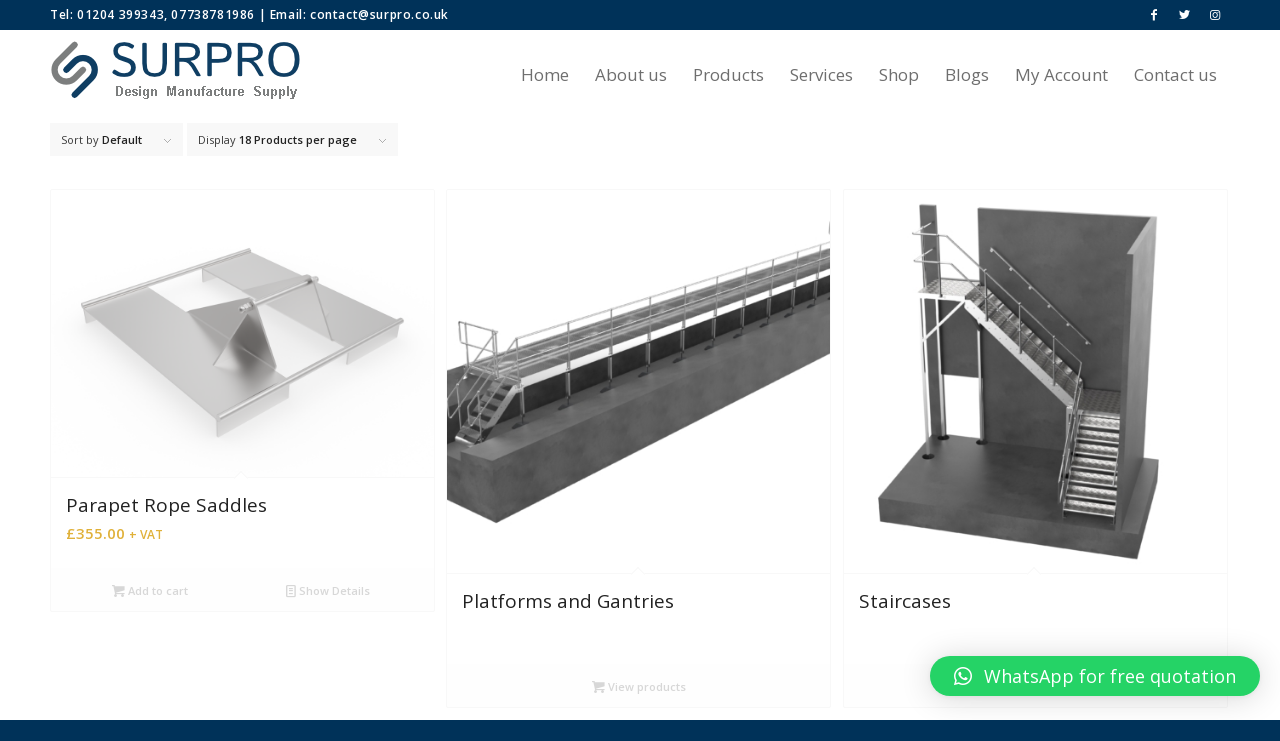

--- FILE ---
content_type: text/javascript
request_url: https://surpro.co.uk/wp-content/plugins/woothumbs-premium/assets/frontend/js/main.min.js?ver=1740480424
body_size: 12376
content:
!function(h,t){window.iconic_woothumbs_plyr={gallery:[],fullscreen:[]},window.iconic_woothumbs_photoswipe=!1;var u={cache(){u.cache_run||(u.els={},u.vars={},u.tpl={},u.products={},u.wishlist_adding=[],u.vars.d=new Date,u.els.all_images_wrap=h(".iconic-woothumbs-all-images-wrap"),u.els.images_wrap=h(".iconic-woothumbs-images-wrap"),u.els.video_template=h("#iconic-woothumbs-video-template"),u.vars.zoom_setup=!1,u.vars.media_touch_timer=!1,u.vars.window_resize_timeout=!1,u.vars.is_dragging_image_slide=!1,u.vars.is_slider_layout="slider"===iconic_woothumbs_vars.settings.display_general_layout,u.vars.is_stacked_layout="stacked"===iconic_woothumbs_vars.settings.display_general_layout,u.vars.is_rtl=u.is_true(iconic_woothumbs_vars.is_rtl),u.vars.dedupe_images=u.is_true(iconic_woothumbs_vars.dedupe_images),u.vars.images_are_vertical="vertical"===iconic_woothumbs_vars.settings.carousel_general_mode,u.vars.thumbnails_are_vertical="left"===iconic_woothumbs_vars.settings.navigation_thumbnails_position||"right"===iconic_woothumbs_vars.settings.navigation_thumbnails_position,u.vars.slide_class="iconic-woothumbs-images__slide",u.vars.loading_class="iconic-woothumbs-loading",u.vars.fullscreen_loading_class="iconic-woothumbs-fullscreen-loading",u.vars.media_playing_class="iconic-woothumbs-images-wrap--media-playing",u.vars.reset_class="iconic-woothumbs-reset",u.vars.thumbnails_active_class="iconic-woothumbs-thumbnails__slide--active",u.vars.wishlist_adding_class="iconic-woothumbs-wishlist-buttons--adding",u.vars.wishlist_added_class="iconic-woothumbs-wishlist-buttons--added",u.vars.is_zoom_enabled=u.is_true(iconic_woothumbs_vars.settings.zoom_general_enable),u.vars.is_fullscreen_enabled=u.is_true(iconic_woothumbs_vars.settings.fullscreen_general_enable),u.vars.change_on_thumb_hover=u.is_true(iconic_woothumbs_vars.settings.navigation_thumbnails_change_on_thumb_hover),u.vars.thumbnail_hover_timer=!1,u.vars.show_variation_trigger="iconic_woothumbs_show_variation",u.vars.loading_variation_trigger="iconic_woothumbs_loading_variation",u.vars.show_attribute_trigger="iconic_woothumbs_show_attribute",u.vars.loading_attribute_trigger="iconic_woothumbs_loading_attribute",u.vars.fullscreen_trigger=u.is_true(iconic_woothumbs_vars.settings.fullscreen_general_click_anywhere)?".iconic-woothumbs-fullscreen, img":".iconic-woothumbs-fullscreen",u.vars.photoswipe_container_class=".iconic-woothumbs-pswp",u.vars.play_trigger=".iconic-woothumbs-play",u.vars.window_size={height:h(window).height(),width:h(window).width()},u.vars.placeholder_img="[data-uri]",u.vars.plyr_gallery_type="gallery",u.vars.plyr_fullscreen_type="fullscreen",u.vars.plyr_video_selector=".iconic-woothumbs-plyr:not(.plyr)",u.vars.plyr_poster=u.is_true(iconic_woothumbs_vars.settings.media_general_poster),u.vars.plyr_loop=u.is_true(iconic_woothumbs_vars.settings.media_general_loop),u.vars.plyr_autoplay=u.is_true(iconic_woothumbs_vars.settings.media_general_autoplay),u.vars.plyr_controls=u.is_true(iconic_woothumbs_vars.settings.media_general_controls),u.vars.plyr_controls_list=iconic_woothumbs_vars.settings.media_general_controls_list,u.vars.plyr_tooltips=u.is_true(iconic_woothumbs_vars.settings.display_general_icons_tooltips),u.vars.icon_loading=JSON.parse(iconic_woothumbs_vars.icon_loading),u.vars.icon_video=JSON.parse(iconic_woothumbs_vars.icon_video),u.vars.icon_fullscreen=JSON.parse(iconic_woothumbs_vars.icon_fullscreen),u.vars.icon_arrow_left=JSON.parse(iconic_woothumbs_vars.icon_arrow_left),u.vars.icon_arrow_right=JSON.parse(iconic_woothumbs_vars.icon_arrow_right),u.vars.icon_arrow_up=JSON.parse(iconic_woothumbs_vars.icon_arrow_up),u.vars.icon_arrow_down=JSON.parse(iconic_woothumbs_vars.icon_arrow_down),u.vars.icon_zoom=JSON.parse(iconic_woothumbs_vars.icon_zoom),u.vars.icon_close=JSON.parse(iconic_woothumbs_vars.icon_close),u.vars.icon_pswp_arrow_left=JSON.parse(iconic_woothumbs_vars.icon_pswp_arrow_left),u.vars.icon_pswp_arrow_right=JSON.parse(iconic_woothumbs_vars.icon_pswp_arrow_right),u.vars.icon_pswp_zoom=JSON.parse(iconic_woothumbs_vars.icon_pswp_zoom),u.vars.icon_pswp_close=JSON.parse(iconic_woothumbs_vars.icon_pswp_close),u.tpl.prev_arrow=`<a href="javascript: void(0);" class="iconic-woothumbs-images__arrow iconic-woothumbs-images__arrow--prev">${u.vars.icon_arrow_left}</a>`,u.tpl.next_arrow=`<a href="javascript: void(0);" class="iconic-woothumbs-images__arrow iconic-woothumbs-images__arrow--next">${u.vars.icon_arrow_right}</a>`,u.tpl.prev_arrow_rtl=u.tpl.next_arrow,u.tpl.next_arrow_rtl=u.tpl.prev_arrow,u.tpl.fullscreen_button=`<a href="javascript: void(0);" class="iconic-woothumbs-fullscreen" data-iconic-woothumbs-tooltip="${iconic_woothumbs_vars.text.fullscreen}">${u.vars.icon_fullscreen}</a>`,u.tpl.play_button=`<a href="javascript: void(0);" class="iconic-woothumbs-play" data-iconic-woothumbs-tooltip="${iconic_woothumbs_vars.text.video}">${u.vars.icon_video}</a>`,u.tpl.stacked_image_slide=`<div class="${u.vars.slide_class} {{slide_index_class}}" data-index="{{index}}"><img style="{{slide_aspect}}" class="iconic-woothumbs-images__image" src="{{image_lazy}}" srcset="{{image_srcset}}" sizes="{{image_sizes}}" data-caption="{{image_caption}}" data-large_image="{{large_image_src}}" data-large_image_width="{{large_image_width}}" data-large_image_height="{{large_image_height}}" width="{{image_width}}" height="{{image_height}}" title="{{title}}" alt="{{alt}}" loading="lazy"></div>`,u.tpl.gallery_image_slide=`<div class="${u.vars.slide_class} {{slide_index_class}}" data-index="{{index}}"><img style="{{slide_aspect}}" class="iconic-woothumbs-images__image no-lazyload skip-lazy" src="${u.vars.placeholder_img}" data-lazy="{{image_lazy}}" data-srcset="{{image_srcset}}" data-sizes="{{image_sizes}}" data-caption="{{image_caption}}" data-large_image="{{large_image_src}}" data-large_image_width="{{large_image_width}}" data-large_image_height="{{large_image_height}}" width="{{image_width}}" height="{{image_height}}" title="{{title}}" alt="{{alt}}"></div>`,u.tpl.media_slide=`<div class="${u.vars.slide_class} {{slide_index_class}}" style="{{slide_aspect}}" data-index="{{index}}">{{media_embed}}</div>`,u.tpl.thumbnail_slide='<div class="iconic-woothumbs-thumbnails__slide {{slide_class}}"  data-index="{{index}}"><div class="iconic-woothumbs-thumbnails__image-wrapper">{{play_icon}}<img style="{{slide_aspect}}" class="iconic-woothumbs-thumbnails__image {{lazy_classes}}" src="{{maybe_image_src}}" data-lazy="{{image_src}}" data-srcset="{{image_srcset}}" data-sizes="{{image_sizes}}" title="{{title}}" alt="{{alt}}" width="{{image_width}}" height="{{image_height}}" loading="{{lazy_type}}"></div></div>',u.tpl.thumbnail_play_icon=`<div class="iconic-woothumbs-thumbnails__play-overlay">${u.vars.icon_video}</div>`,u.tpl.photoswipe=wp.template("iconic-woothumbs-pswp"),u.tpl.media='<div class="iconic-woothumbs-fullscreen-video-wrapper iconic-woothumbs-fullscreen-video-wrapper--wide">{{media_embed}}</div>',u.tpl=h.extend(u.tpl,void 0!==iconic_woothumbs_vars.tpl?iconic_woothumbs_vars.tpl:[]),u.custom_init_events=["jckqv_open","jet-popup/show-event/after-show"])},on_load(i){u.cache_run=!1,u.cache(),(window.iconicWooThumbsLoadFired||"load"!==i.type)&&-1===u.custom_init_events.indexOf(i.type)||(u.prepare_products(),u.init(),window.iconicWooThumbsLoadFired="load"===i.type)},on_resize(){u.cache();const i={height:h(window).height(),width:h(window).width()};clearTimeout(u.vars.window_resize_timeout),u.vars.window_resize_timeout=setTimeout(function(){void 0===u.vars.window_size.width&&h(window).trigger("resize-end"),void 0!==u.vars.window_size.width&&u.vars.window_size.width!==i.width&&(u.vars.window_size.width=i.width,u.vars.window_size.height=i.height,h(window).trigger("resize-end"))},100)},is_true(i){return 1===parseInt(i,10)},is_active(i){return"woothemes_swatches"===i&&0<h("#swatches-and-photos-css").length},prepare_products(){u.els.all_images_wrap.length<=0||u.els.all_images_wrap.each(function(i,e){var e=h(e),t=e.closest(".product"),a=("variable"===e.data("product-type")||"variable-subscription"===e.data("product-type"))&&t.find("form.variations_form"),s=!!a&&a.attr("data-product_variations");u.products[i]={product:t,all_images_wrap:e,images:e.find(".iconic-woothumbs-images"),images_wrap:e.find(".iconic-woothumbs-images-wrap"),thumbnails:e.find(".iconic-woothumbs-thumbnails"),thumbnails_wrap:e.find(".iconic-woothumbs-thumbnails-wrap"),variations_form:a,variation_id_field:!!a&&a.find("input[name=variation_id]"),wishlist_buttons:e.find(".iconic-woothumbs-images-wrap > .iconic-woothumbs-wishlist-buttons"),play_button:e.find(".iconic-woothumbs-play"),wishlist_add_button:e.find(".iconic-woothumbs-wishlist-buttons__add"),wishlist_browse_button:e.find(".iconic-woothumbs-wishlist-buttons__browse"),variations_json:s,maintain_slide_index:"yes"===e.attr("data-maintain-slide-index"),variations:!!s&&JSON.parse(s),product_id:!!a&&a.data("product_id"),default_images:JSON.parse(e.attr("data-default")),imagezoom:!1,caption:e.find(".iconic-woothumbs-caption")}})},init(){u.products.length<=0||(h.each(u.products,function(i,e){u.setup_sliders(e),u.watch_variations(e),u.setup_zoom(e),u.setup_fullscreen_open_triggers(e),u.setup_video_play_triggers(e),u.watch_yith_wishlist(e),u.vars.is_stacked_layout&&u.setup_stacked_layout(e)}),u.setup_yith_wishlist(),u.setup_tooltips())},images_slider_args(i,e){var t={},i=i.images.children().length;return t.initialSlide=void 0!==e&&e<i?e:0,t.speed=parseInt(iconic_woothumbs_vars.settings.carousel_general_transition_speed,10),t.arrows=1<i&&u.is_true(iconic_woothumbs_vars.settings.navigation_general_controls),t.infinite=1<i&&u.is_true(iconic_woothumbs_vars.settings.carousel_general_infinite_loop),t.touchMove=1<i,t.adaptiveHeight=!0,t.autoplay=u.is_true(iconic_woothumbs_vars.settings.carousel_general_autoplay),t.autoplaySpeed=parseInt(iconic_woothumbs_vars.settings.carousel_general_duration,10),t.dots=u.is_true(iconic_woothumbs_vars.settings.navigation_bullets_enable),t.prevArrow=u.vars.is_rtl?u.tpl.prev_arrow_rtl:u.tpl.prev_arrow,t.nextArrow=u.vars.is_rtl?u.tpl.next_arrow_rtl:u.tpl.next_arrow,t.respondTo="slider",t.centerPadding=0,t.touchThreshold=iconic_woothumbs_vars.settings.carousel_general_main_slider_swipe_threshold,t.lazyLoad="anticipated",t.centerMode=!0,t.waitForAnimate=!1,u.vars.images_are_vertical?t.vertical=!0:"fade"===iconic_woothumbs_vars.settings.carousel_general_mode&&(t.fade=!0),!0!==u.vars.images_are_vertical&&(t.rtl=u.vars.is_rtl),wp.hooks.applyFilters("iconic_woothumbs_image_slider_args",t)},thumbnails_slider_args(i){var e={infinite:!1};return e.speed=parseInt(iconic_woothumbs_vars.settings.navigation_thumbnails_transition_speed,10),e.slidesToShow=u.get_slides_to_show(),e.slidesToScroll=1,e.arrows=!1,e.vertical=!1,e.centerMode=!1,e.swipeToSlide=!0,e.lazyLoad="anticipated",e.waitForAnimate=!1,u.vars.thumbnails_are_vertical&&(e.vertical=!0),u.is_below_breakpoint()&&u.move_thumbnails_at_breakpoint()&&(e.vertical=!1),(!u.vars.thumbnails_are_vertical||u.is_below_breakpoint()&&u.move_thumbnails_at_breakpoint())&&(e.rtl=u.vars.is_rtl),wp.hooks.applyFilters("iconic_woothumbs_thumbnails_slider_args",e)},toggle_fullscreen_control(i,e){var t=i.find("img"),e=e.all_images_wrap.find(u.vars.fullscreen_trigger).not("img");!i.find(".iconic-woothumbs-standard-embed").length&&u.is_media(i)||u.is_placeholder(t)?e.hide():e.show()},is_placeholder(i,e){e=!0===e?i:i.attr("src");return null!=e&&0<=e.indexOf("woocommerce-placeholder")},is_media(i){return 0<i.find("iframe, video, object, .plyr").length},get_slides_to_show(){return u.is_below_breakpoint()?parseInt(iconic_woothumbs_vars.settings.mobile_general_thumbnails_count,10):parseInt(iconic_woothumbs_vars.settings.navigation_thumbnails_count,10)},get_thumbnail_count(i){return i.thumbnails.find(".iconic-woothumbs-thumbnails__slide").length},setup_sliders(i){u.setup_images_events(i),u.setup_thumbnails_events(i),u.init_images(i),u.init_thumbnails(i)},setup_images_events(n){h(window).on("resize-end",function(){u.maybe_resize_wrap(n)}),n.images.on("init",function(i,e){var t=n.images.find(".slick-slide.slick-current"),a=t.find("img:first"),s=parseInt(h(n.variation_id_field).val(),10),o=parseInt(n.all_images_wrap.attr("data-showing"),10);u.maybe_show_gallery_ui(t,n),s&&!isNaN(s)&&s!==o&&0<s&&u.go_to_thumbnail(e.currentSlide,n),u.init_zoom(a,n),u.update_caption(a,n),u.reveal_slides(n),u.plyr_autoplay_current_instance(u.vars.plyr_gallery_type,n),h(window).trigger("resize")}),n.images.on("init_zoom",function(i){var e=n.images.find(".slick-active").find("img:first");u.init_zoom(e,n)}),n.images.on("beforeChange",function(i,e,t,a){u.go_to_thumbnail(a,n),u.plyr_pause_current_instance(u.vars.plyr_gallery_type,n),n.imagezoom&&n.imagezoom.destroy()}),n.images.on("afterChange",function(i,e,t){var t=u.get_slide_by_index(n,t),a=t.find("img:first");clearTimeout(u.vars.thumbnail_hover_timer),u.maybe_show_gallery_ui(t,n),u.init_zoom(a,n),u.update_caption(a,n),u.plyr_has_videos_of_type(u.vars.plyr_gallery_type,n)&&u.plyr_autoplay_current_instance(u.vars.plyr_gallery_type,n)}),n.all_images_wrap.on("click",".iconic-woothumbs-thumbnails__slide, .iconic-woothumbs-images__arrow, .iconic-woothumbs-zoom-prev, .iconic-woothumbs-zoom-next, .slick-dots button",function(){n.images.slick("slickPause")}),u.vars.is_slider_layout&&(h(t).on("mouseover",".plyr__controls",function(i){n.images.slick("setOption","draggable",!1,!1)}),h(t).on("mouseout",".plyr__controls",function(i){n.images.slick("setOption","draggable",!0,!1)}))},maybe_show_gallery_ui(i,e,t=!1){!t&&i.find(".plyr").length||e.all_images_wrap.addClass("iconic-woothumbs-all-images-wrap--show-ui")},setup_thumbnails_events(a){a.thumbnails.on("init",function(i,e){u.reveal_thumbnails(a),u.set_thumbnail_controls_visibility(a)}),a.thumbnails.on("afterChange",function(i,e,t){u.set_thumbnail_controls_visibility(a)}),"stacked"===iconic_woothumbs_vars.settings.navigation_thumbnails_type&&u.vars.change_on_thumb_hover||a.all_images_wrap.on("click",".iconic-woothumbs-thumbnails__slide",function(){var i;a.all_images_wrap.hasClass(u.vars.loading_class)||a&&(i=parseInt(h(this).attr("data-index"),10),u.set_active_thumbnail(a.thumbnails,i),a.images.slick("slickGoTo",i))}),a.all_images_wrap.on("click",".iconic-woothumbs-thumbnails__control",function(){a.all_images_wrap.hasClass(u.vars.loading_class)||("next"===h(this).attr("data-direction")?u.vars.is_rtl?a.thumbnails.slick("slickPrev"):a.thumbnails.slick("slickNext"):u.vars.is_rtl?a.thumbnails.slick("slickNext"):a.thumbnails.slick("slickPrev"))}),h(window).on("resize-end",function(){u.position_thumbnails(a),u.resize_thumbnails(a)})},reveal_thumbnails(i){i.thumbnails_wrap.height("").removeClass("iconic-woothumbs-thumbnails-wrap--hidden"),setTimeout(function(){u.set_thumbnail_controls_visibility(i)},500)},slider_keydown_handler(i){"ArrowLeft"===i.key&&i.data.images.slick("slickPrev"),"ArrowRight"===i.key&&i.data.images.slick("slickNext")},init_images(i,e=0){if(u.vars.is_slider_layout&&!(i.images.length<=0)){const s=i.images.not(".slick-initialized");u.maybe_resize_wrap(i),u.plyr_has_videos_of_type(u.vars.plyr_gallery_type,i)&&(i.all_images_wrap.addClass("iconic-woothumbs--has-video"),u.plyr_reset(u.vars.plyr_gallery_type,i)),i.maintain_slide_index||(e=0),s.slick(u.images_slider_args(i,e)),h(t).off("keydown",u.slider_keydown_handler),h(t).on("keydown",i,u.slider_keydown_handler),i.images_slider_data=0<i.images.length,s.on("lazyLoaded",function(i,e,t,a){s.slick("setPosition"),h(t).css("height","").css("padding","")})}},maybe_resize_wrap(i){i.all_images_wrap.width("").width(2*Math.floor(i.all_images_wrap.width()/2));i=i.all_images_wrap.find(".slick-slider");i.length<=0||i.each(function(i,e){void 0!==e.slick&&e.slick.refresh()})},init_thumbnails(i,e){i.thumbnails.find("img").length<=0||(u.get_slides_to_show()<=0?i.thumbnails.hide():u.sliding_thumbnails_enabled()?u.images_loaded(i.thumbnails,function(){i.thumbnails.not(".slick-initialized").slick(u.thumbnails_slider_args(i)),i.thumbnails_slider_data=0<i.thumbnails.length,u.position_thumbnails(i),u.sliding_thumbnails_enabled()||u.add_thumbnail_hover_events(i),"function"==typeof e&&e()}):u.images_loaded(i.thumbnails,function(){u.reveal_thumbnails(i),u.add_thumbnail_hover_events(i)}))},add_thumbnail_hover_events(t){u.vars.change_on_thumb_hover&&t.thumbnails.on("mouseenter",".iconic-woothumbs-thumbnails__slide",function(i){clearTimeout(u.vars.thumbnail_hover_timer);const e=h(this).data("index");u.vars.thumbnail_hover_timer=setTimeout(function(){e!==t.images.slick("slickCurrentSlide")&&t.images.slick("slickGoTo",e)},500)})},resize_thumbnails(i){if(!(i.thumbnails.length<1)){const e=u.get_slides_to_show();e<=0?i.thumbnails.hide():(i.thumbnails.show(),i.thumbnails_slider_data?i.thumbnails.slick("slickSetOption","slidesToShow",e):u.init_thumbnails(i,function(){i.thumbnails.slick("slickSetOption","slidesToShow",e)}))}},get_slide_by_index(i,e){return i.images.find('[data-slick-index="'+e+'"]')},sliding_thumbnails_enabled(){return"sliding"===iconic_woothumbs_vars.settings.navigation_thumbnails_type},has_thumbnails(i){return 0<u.get_thumbnail_count(i)&&("sliding"===iconic_woothumbs_vars.settings.navigation_thumbnails_type||"stacked"===iconic_woothumbs_vars.settings.navigation_thumbnails_type)},thumbnails_enabled(){return u.is_true(iconic_woothumbs_vars.settings.navigation_thumbnails_enable)&&u.vars.is_slider_layout},move_thumbnails_at_breakpoint(){return u.is_true(iconic_woothumbs_vars.settings.mobile_general_thumbnails_below)&&"below"!==iconic_woothumbs_vars.settings.navigation_thumbnails_position},is_below_breakpoint(){return u.is_true(iconic_woothumbs_vars.settings.mobile_general_breakpoint_enable)&&u.viewport().width<=parseInt(iconic_woothumbs_vars.settings.mobile_general_breakpoint,10)},viewport(){let i=window,e="inner";return"innerWidth"in window||(e="client",i=t.documentElement||t.body),{width:i[e+"Width"],height:i[e+"Height"]}},position_thumbnails(i){var e,t;!u.move_thumbnails_at_breakpoint()||u.get_thumbnail_count(i)<=0||(e=i.all_images_wrap.find(".iconic-woothumbs-thumbnails__control--right, .iconic-woothumbs-thumbnails__control--down"),t=i.all_images_wrap.find(".iconic-woothumbs-thumbnails__control--left, .iconic-woothumbs-thumbnails__control--up"),u.is_below_breakpoint()?(i.all_images_wrap.removeClass("iconic-woothumbs-all-images-wrap--thumbnails-left iconic-woothumbs-all-images-wrap--thumbnails-right iconic-woothumbs-all-images-wrap--thumbnails-above").addClass("iconic-woothumbs-all-images-wrap--thumbnails-below"),i.images_wrap.after(i.thumbnails_wrap),i.thumbnails_wrap.removeClass("iconic-woothumbs-thumbnails-wrap--vertical").addClass("iconic-woothumbs-thumbnails-wrap--horizontal"),e.removeClass("iconic-woothumbs-thumbnails__control--down").addClass("iconic-woothumbs-thumbnails__control--right").html(u.vars.icon_arrow_right),t.removeClass("iconic-woothumbs-thumbnails__control--up").addClass("iconic-woothumbs-thumbnails__control--left").html(u.vars.icon_arrow_left),i.thumbnails_slider_data&&u.sliding_thumbnails_enabled()&&i.thumbnails.slick("slickSetOption","vertical",!1).removeClass("slick-vertical")):(i.all_images_wrap.removeClass("iconic-woothumbs-all-images-wrap--thumbnails-below").addClass("iconic-woothumbs-all-images-wrap--thumbnails-"+iconic_woothumbs_vars.settings.navigation_thumbnails_position),"left"!==iconic_woothumbs_vars.settings.navigation_thumbnails_position&&"above"!==iconic_woothumbs_vars.settings.navigation_thumbnails_position||i.images_wrap.before(i.thumbnails_wrap),"left"!==iconic_woothumbs_vars.settings.navigation_thumbnails_position&&"right"!==iconic_woothumbs_vars.settings.navigation_thumbnails_position||(i.thumbnails_wrap.removeClass("iconic-woothumbs-thumbnails-wrap--horizontal").addClass("iconic-woothumbs-thumbnails-wrap--vertical"),e.removeClass("iconic-woothumbs-thumbnails__control--right").addClass("iconic-woothumbs-thumbnails__control--down").html(u.vars.icon_arrow_down),t.removeClass("iconic-woothumbs-thumbnails__control--left").addClass("iconic-woothumbs-thumbnails__control--up").html(u.vars.icon_arrow_up),i.thumbnails_slider_data&&u.sliding_thumbnails_enabled()&&i.thumbnails.slick("slickSetOption","vertical",!0).addClass("slick-vertical"))))},set_thumbnail_controls_visibility(n){var l=n.thumbnails.find(".slick-track");if(l.length){let i=null,e=null,t=null,a,s=n.all_images_wrap.find(".iconic-woothumbs-thumbnails__control--right, .iconic-woothumbs-thumbnails__control--down"),o=n.all_images_wrap.find(".iconic-woothumbs-thumbnails__control--left, .iconic-woothumbs-thumbnails__control--up");t=u.thumbnails_slider_args().vertical?(i=l.position().top,e=l.height(),n.thumbnails.height()):(i=l.position().left,e=l.width(),n.thumbnails.width()),a=-(e-t-parseInt(iconic_woothumbs_vars.settings.navigation_thumbnails_spacing,10)),o.show(),s.show(),i<=1&&-1<=i?o.hide():u.get_difference(i,a)<=5&&s.hide(),u.get_thumbnail_count(n)<=u.get_slides_to_show()&&(o.hide(),s.hide())}},get_difference(i,e){return Math.abs(i-e)},set_active_thumbnail(i,e){i.find(".iconic-woothumbs-thumbnails__slide").removeClass(u.vars.thumbnails_active_class),i.find(".iconic-woothumbs-thumbnails__slide[data-index="+e+"]").addClass(u.vars.thumbnails_active_class)},go_to_thumbnail(i,e){var t;e.thumbnails_slider_data&&(t=u.get_thumbnail_index(i,e),e.thumbnails.slick("slickGoTo",t)),u.set_active_thumbnail(e.thumbnails,i)},get_thumbnail_index(i,e){return 1===parseInt(iconic_woothumbs_vars.settings.navigation_thumbnails_count,10)?i:(e=u.get_last_thumbnail_index(e))<i?e:0===i?0:i-1},get_last_thumbnail_index(i){let e=u.get_thumbnail_count(i),t=parseInt(iconic_woothumbs_vars.settings.navigation_thumbnails_count,10);return e-(t=u.is_below_breakpoint()?parseInt(iconic_woothumbs_vars.settings.responsive_general_thumbnails_count,10):t)},watch_variations(a){var i,e;a.variations_form&&(a.variation_id_field.on("change",function(){var i=parseInt(h(this).val(),10);u.get_selected_attributes(a).count||a.all_images_wrap.addClass("iconic-woothumbs-reset-required"),!isNaN(i)&&0<i&&(u.get_variation_data(a,i),u.vars.is_stacked_layout)&&u.init_stacked_zoom(a)}),a.variations_form.on("click",".reset_variations",function(i){a.all_images_wrap.removeClass(u.vars.reset_class)}),a.variations_form.on("reset_data",function(i){var e=u.get_selected_attributes(a),t=a.variations_form.filter(":visible").find("select[name^=attribute_]");(!a.all_images_wrap.hasClass(u.vars.reset_class)||a.all_images_wrap.hasClass("iconic-woothumbs-reset-required")||e.count&&e.count!==t.length)&&("0"!==h(a.variation_id_field).val()||e.count&&e.count!==t.length)&&((a.all_images_wrap.hasClass("iconic-woothumbs-reset-required")||e.count&&e.count!==t.length)&&a.all_images_wrap.removeClass(u.vars.reset_class),u.reset_images(a),a.all_images_wrap.removeClass("iconic-woothumbs-reset-required"),u.vars.is_stacked_layout)&&u.init_stacked_zoom(a)}),a.all_images_wrap.on(u.vars.loading_variation_trigger,function(i){a.all_images_wrap.addClass(u.vars.loading_class)}),a.all_images_wrap.on(u.vars.show_variation_trigger,function(i,e){u.load_images(a,e),setTimeout(function(){u.vars.is_stacked_layout&&(u.plyr_reset(u.vars.plyr_gallery_type,a),u.init_stacked_zoom(a)),a.all_images_wrap.removeClass(u.vars.loading_class)},100)}),i=u.get_selected_attributes(a),e=a.variations_form.filter(":visible").find("select[name^=attribute_]"),parseInt(h(a.variation_id_field).val(),10)&&(a.all_images_wrap.addClass(u.vars.loading_class),h(a.variation_id_field).trigger("change")),i.count)&&i.count!==e.length&&a.variations_form.filter(":visible").trigger("change")},get_no_variation_images_data(i){let e=parseInt(iconic_woothumbs_vars.settings.variations_settings_maintain_gallery,10),t=u.get_selected_attributes(i),a=t.selected,s=void 0!==window.iconic_woothumbs_attributes_data?window.iconic_woothumbs_attributes_data:{},o=[];var n;return Object.keys(s).length&&Object.keys(a).length&&(n=u.get_attribute_images_data(s,a,o),o=[...o,...n],(i.default_images.length&&1===e||i.default_images.length&&2===e&&!n.length)&&(o=[...o,...i.default_images]),i.default_images.length&&i.default_images[0].media_embed&&-1!==i.default_images[0].media_embed.indexOf("<script")&&(o=[i.default_images[0],...o]),(o=u.vars.dedupe_images?u.dedupe_images_data(o):o).length||0===e)?o:i.default_images},get_attribute_images_data(i,e,t=!1){let a=t||[];for(const o in e)if(Object.hasOwnProperty.call(e,o)&&Object.hasOwnProperty.call(i,o)){var s=i[o];for(const n in s)Object.hasOwnProperty.call(s,n)&&(u.sanitize_string(n)===u.sanitize_string(e[o])&&(a=[...a,...s[n]]),"any"===n.toLowerCase())&&(a=[...a,...s.Any])}return a=Object.hasOwnProperty.call(i,"all")?[...a,...i.all.all]:a},sanitize_string(i){if("string"!=typeof i)return i;let e=i.normalize("NFD").replace(/[\u0300-\u036f]/g,"");return e=(e=(e=(e=e.toLowerCase().replace(/[^'\w\s-]/g,"-")).replace(/[']+/g,"")).replace(/[\s_-]+/g,"-")).replace(/^-+|-+$/g,"")},get_variation_images_data(i,e){let t=parseInt(iconic_woothumbs_vars.settings.variations_settings_maintain_gallery,10),a=u.get_selected_attributes(i),s=a.selected,o=void 0!==window.iconic_woothumbs_attributes_data?window.iconic_woothumbs_attributes_data:{},n=[],l=[],r=[],_=[];if(!Object.keys(s).length)return e;i.default_images.length&&i.default_images[0].media_embed&&-1!==i.default_images[0].media_embed.indexOf("<script")&&(n=[e[0]]);let c=[];return Object.keys(o).length&&(c=u.get_attribute_images_data(o,s)),e.length&&i.default_images.length&&1===t?(i.default_images.forEach(function(i){l.push(i.url)}),e.forEach(function(i,e){Object.hasOwnProperty.call(i,"url")&&(l.includes(i.url)?_:r).push(i)})):(r=e,_=i.default_images),r.length&&(n=[...n,...r]),c.length&&(n=[...n,...c]),(_.length&&1===t||_.length&&2===t&&!r.length)&&(n=[...n,..._]),(n=u.vars.dedupe_images?u.dedupe_images_data(n):n).length||0===t?n:i.default_images},dedupe_images_data(i){const t=[],a=[];return i.forEach(function(i,e){Object.hasOwnProperty.call(i,"url")&&!t.includes(i.url)&&(t.push(i.url),a.push(i))}),a},get_selected_attributes(i){const t={};return i.variations_form&&i.variations_form.filter(":visible").find("option:selected").each(function(i,e){h(e).val()&&(t[h(e).parent().attr("id")]=h(e).val())}),{count:Object.keys(t).length,selected:t}},load_images(i,e){var t,a,s,o;void 0!==window.iconic_woothumbs_variations_data&&(t=window.iconic_woothumbs_variations_data[i.product_id][e.variation_id],e&&void 0!==t?(a=t.length,!u.compare_variation_data(t,i.default_images)&&0<a?(a=parseInt(i.all_images_wrap.attr("data-showing"),10),i.all_images_wrap.attr("data-showing",e.variation_id).removeClass(u.vars.reset_class),t=u.get_variation_images_data(i,[...t]),s=parseInt(iconic_woothumbs_vars.settings.variations_settings_maintain_gallery,10),o=a===i.product_id,s=1===s&&o?[i.default_images[0],...t]:[...t],o=void 0===i.last_replace_images&&e.variation_id===parseInt(h(i.variation_id_field).val(),10)&&a===e.variation_id,t&&t.length&&!u.compare_variation_data(s,i.default_images)?(o||u.compare_variation_data(s,i.last_replace_images)?i.all_images_wrap.removeClass(u.vars.loading_class):u.replace_images(i,t),i.last_replace_images=t):(i.all_images_wrap.removeClass(u.vars.loading_class),u.reset_images(i))):(i.all_images_wrap.removeClass(u.vars.reset_class),i.all_images_wrap.removeClass(u.vars.loading_class),u.reset_images(i)),u.vars.is_stacked_layout&&u.init_stacked_zoom(i)):i.all_images_wrap.removeClass(u.vars.loading_class))},compare_variation_data(e,t){if(!e||!t||e.length!==t.length)return!1;for(let i=0;i<e.length;i++){var a=e[i],s=t[i];if(Object.keys(a).length!==Object.keys(s).length)return!1;for(const o in a)if(("title"===o||"url"===o)&&a[o]!==s[o])return!1}return!0},replace_images(i,e,t){let a=!!u.vars.is_slider_layout&&i.images.slick("slickCurrentSlide");a=a||0,u.remove_temporary_images();var e=u.create_temporary_images(e,i),s=0<e.thumbnails.length;i.images_slider_data?(i.images.slick("unslick"),i.images.html(e.images),u.init_images(i,a)):i.images.hide().html(e.images).fadeIn(),u.thumbnails_enabled()&&(i.thumbnails_wrap.height(i.thumbnails_wrap.height()).addClass("iconic-woothumbs-thumbnails-wrap--hidden"),i.thumbnails_slider_data&&(i.thumbnails.slick("unslick"),delete i.thumbnails[0].slick,i.thumbnails_slider_data=!1),i.thumbnails.html(e.thumbnails),s&&u.sliding_thumbnails_enabled()?u.init_thumbnails(i):u.reveal_thumbnails(i),u.vars.is_slider_layout)&&u.sliding_thumbnails_enabled()&&((e=u.get_thumbnail_count(i))>a&&i.maintain_slide_index&&void 0!==a&&setTimeout(function(){u.go_to_thumbnail(a,i)},100),i.all_images_wrap.attr("data-slide-count",e)),setTimeout(function(){i.all_images_wrap.trigger("iconic_woothumbs_images_loaded",[i])},50),void 0!==t&&t()},remove_temporary_images(){h(".iconic-woothumbs-temp").remove()},create_temporary_images(i,r){const _=i.length,c={container:h(".iconic-woothumbs-temp"),images:"",thumbnails:""};if(h.each(i,function(e,t){var i,a,s,o=r.all_images_wrap.attr("data-global-aspect-ratio"),n=t.media_embed&&-1!==t.media_embed.indexOf("<script"),o=t.aspect&&(!o||u.vars.images_are_vertical||t.media_embed&&!n)?t.aspect:o,n=!n&&o?`aspect-ratio: ${o.replace(":","/")};`:"",o=u.vars.slide_class+"-"+(e+1);if(t.media_embed){let i=u.tpl.media_slide.replace("{{media_embed}}",t.media_embed);i=i.replace("{{index}}",e).replace("{{slide_aspect}}",n).replace("{{slide_index_class}}",o),0<r.wishlist_buttons.length&&(i=i.replace(/<\/div>$/,r.wishlist_buttons.clone().prop("outerHTML")+"</div>")),0<r.play_button.length&&0===e&&(i=i.replace(/<\/div>$/,u.tpl.play_button+"</div>")),u.vars.is_stacked_layout&&t.media_embed.includes("iconic-woothumbs-standard-embed")&&(i=i.replace(/<\/div>$/,u.tpl.fullscreen_button+"</div>")),c.images+=i}else{const l=h.extend(t,{index:e,image_lazy:t.src,image_srcset:t.srcset,image_sizes:t.sizes,image_caption:t.caption,large_image_src:t.large_src,large_image_width:t.large_src_w,large_image_height:t.large_src_h,image_width:t.src_w,image_height:t.src_h,alt:t.alt,title:t.title,slide_aspect:n,slide_index_class:o});u.vars.is_stacked_layout&&(u.tpl.stacked_image_slide=`<div class="${u.vars.slide_class} {{slide_index_class}}" data-index="{{index}}"><img style="{{slide_aspect}}" class="iconic-woothumbs-images__image" src="{{image_lazy}}" srcset="{{image_srcset}}" sizes="{{image_sizes}}" data-caption="{{image_caption}}" data-large_image="{{large_image_src}}" data-large_image_width="{{large_image_width}}" data-large_image_height="{{large_image_height}}" width="{{image_width}}" height="{{image_height}}" title="{{title}}" alt="{{alt}}" loading="lazy">`,0<r.wishlist_buttons.length&&(u.tpl.stacked_image_slide+=r.wishlist_buttons.clone().prop("outerHTML")),0<r.play_button.length&&0===e&&(u.tpl.stacked_image_slide+=u.tpl.play_button),u.vars.is_fullscreen_enabled&&(u.tpl.stacked_image_slide+=u.tpl.fullscreen_button),u.tpl.stacked_image_slide+="</div>");n=u.vars.is_slider_layout?u.tpl.gallery_image_slide:u.tpl.stacked_image_slide;c.images+=Object.keys(l).reduce(function(i,e){return i.replace("{{"+e+"}}",u.maybe_empty(l[e]))},n)}1<_&&u.thumbnails_enabled()&&(o=u.is_placeholder(t.src,!0)?t.src:u.vars.placeholder_img,n=t.media_embed&&!0!==t.no_media_icon?u.tpl.thumbnail_play_icon:"",o=u.sliding_thumbnails_enabled()?o:t.gallery_thumbnail_src,s=u.sliding_thumbnails_enabled()?"":"lazy",i=u.sliding_thumbnails_enabled()?"no-lazyload skip-lazy":"",a=r.all_images_wrap.attr("data-global-thumbs-aspect-ratio"),a=(a=t.aspect&&u.vars.images_are_vertical?t.aspect:a)?`aspect-ratio: ${a.replace(":","/")};`:"",s=u.tpl.thumbnail_slide.replace("{{lazy_type}}",s).replace("{{lazy_classes}}",i).replace("{{play_icon}}",n).replace("{{maybe_image_src}}",o).replace("{{image_src}}",t.gallery_thumbnail_src).replace("{{image_srcset}}",u.maybe_empty(t.gallery_thumbnail_srcset)).replace("{{image_sizes}}",u.maybe_empty(t.gallery_thumbnail_sizes)).replace("{{index}}",e).replace("{{image_width}}",u.maybe_empty(t.gallery_thumbnail_src_w)).replace("{{image_height}}",u.maybe_empty(t.gallery_thumbnail_src_h)).replace("{{alt}}",t.alt).replace("{{title}}",t.title).replace("{{slide_class}}",0===e?u.vars.thumbnails_active_class:"").replace("{{slide_aspect}}",a),c.thumbnails+=s)}),r.thumbnails_slider_data&&1!==_&&_<iconic_woothumbs_vars.settings.navigation_thumbnails_count){var e=iconic_woothumbs_vars.settings.navigation_thumbnails_count-_;let i=0;for(;i<e;)c.thumbnails+="<div></div>",i++}return c},maybe_empty(i){return i||0===i?i:""},reset_images(i){var e;i.all_images_wrap.hasClass(u.vars.reset_class)||i.all_images_wrap.hasClass(u.vars.loading_class)||(i.all_images_wrap.trigger(u.vars.loading_variation_trigger),i.all_images_wrap.attr("data-showing",i.product_id),i.all_images_wrap.addClass(u.vars.reset_class),(e=u.get_no_variation_images_data(i)).length&&(!i.images.find("img").length||void 0===i.last_replace_images&&!u.compare_variation_data(i.default_images,e)||void 0!==i.last_replace_images&&!u.compare_variation_data(i.last_replace_images,e))?(u.replace_images(i,e),i.last_replace_images=e,setTimeout(function(){u.vars.is_stacked_layout&&(u.plyr_reset(u.vars.plyr_gallery_type,i),u.init_stacked_zoom(i)),i.all_images_wrap.removeClass(u.vars.loading_class)},100)):i.all_images_wrap.removeClass(u.vars.loading_class))},found_variation(i){i=parseInt(h(i.variation_id_field).val(),10);return!isNaN(i)},get_variation_data(e,t){e.all_images_wrap.trigger(u.vars.loading_variation_trigger);let a=!1;e.variations?(h.each(e.variations,function(i,e){e.variation_id===t&&(a=e)}),e.all_images_wrap.trigger(u.vars.show_variation_trigger,[a])):h.ajax({type:"GET",url:iconic_woothumbs_vars.ajaxurl,cache:!1,dataType:"jsonp",crossDomain:!0,data:{action:"iconic_woothumbs_get_variation",variation_id:t,product_id:e.product_id},success(i){i.success&&i.variation&&(a=i.variation,e.all_images_wrap.trigger(u.vars.show_variation_trigger,[a]))}})},trigger_photoswipe(t,e,i,a){let s=u.get_gallery_items(t),o=void 0!==s.index?s.index:0;if(u.vars.is_stacked_layout||e.hasClass("iconic-woothumbs-images__image")||e.hasClass("plyr__control")){let i=e.closest("."+u.vars.slide_class);void 0!==a&&a&&(i=a),o=i.data("slick-index")?i.data("slick-index"):i.data("index")}e=u.vars.is_stacked_layout||void 0===i||!i,a={mainClass:"iconic-woothumbs-pswp",dataSource:s.items,index:e&&!0!==i?o:s.items.length-1,showHideAnimationType:"fade",showAnimationDuration:100,hideAnimationDuration:100,bgOpacity:1,arrowPrevSVG:u.vars.icon_pswp_arrow_left,arrowNextSVG:u.vars.icon_pswp_arrow_right,closeSVG:u.vars.icon_pswp_close,zoomSVG:u.vars.icon_pswp_zoom,paddingFn:(i,e,t)=>{i=i.x<600?0:60;return{top:60,bottom:60,left:i,right:i}}};window.iconic_woothumbs_photoswipe=new PhotoSwipe(a),window.iconic_woothumbs_photoswipe.on("openingAnimationEnd",function(i){u.plyr_destroy(u.vars.plyr_gallery_type)}),window.iconic_woothumbs_photoswipe.on("pointerDown",function(i){h(i.originalEvent.target).closest(".plyr__controls").length&&i.preventDefault()}),window.iconic_woothumbs_photoswipe.on("contentRemove",function(i){u.plyr_pause_current_instance(u.vars.plyr_fullscreen_type,t)}),window.iconic_woothumbs_photoswipe.on("contentActivate",function(e){setTimeout(function(){var i=h(e.content.element).find(".plyr");i.length?h(e.content.element).find(".iconic-woothumbs-loading-overlay").hide():h(e.content.element).find(".iconic-woothumbs-loading-overlay").show(),e.content.slide.isActive&&!i.length&&u.plyr_setup(u.vars.plyr_fullscreen_type,t)},250)}),window.iconic_woothumbs_photoswipe.on("close",function(){u.plyr_get_gallery_videos(t.images_wrap)&&u.plyr_reset(u.vars.plyr_fullscreen_type,t,u.vars.plyr_gallery_type)}),window.iconic_woothumbs_photoswipe.on("uiRegister",function(){u.is_true(iconic_woothumbs_vars.settings.fullscreen_general_image_title)&&window.iconic_woothumbs_photoswipe.ui.registerElement({name:"caption",order:9,isButton:!1,appendTo:"root",html:"",onInit:(e,t)=>{t.on("change",()=>{var i=t.currSlide.data;i.caption&&void 0!==i.caption?e.innerHTML=t.currSlide.data.caption:i.title&&"undefined"!==i.title?e.innerHTML=i.title:e.innerHTML=""})}})}),window.iconic_woothumbs_photoswipe.init()},setup_fullscreen_open_triggers(e){u.vars.is_fullscreen_enabled&&(e.images_wrap.on("click",u.vars.fullscreen_trigger,function(){u.plyr_destroy(u.vars.plyr_gallery_type).then(i=>{u.trigger_photoswipe(e,h(this))})}),u.is_true(iconic_woothumbs_vars.settings.fullscreen_general_click_anywhere))&&h(t).on("click",".zm-handler, .zm-viewer",function(){var i=(this.classList.contains("zm-viewer")?h(this).next():h(this)).data("el");h(i).trigger("click"),h(i).find("img").trigger("click")})},setup_video_play_triggers(e){e.images_wrap.on("click touchstart",u.vars.play_trigger,function(){u.plyr_destroy(u.vars.plyr_gallery_type).then(i=>{u.trigger_photoswipe(e,h(this),!0)}).then(i=>{u.plyr_autoplay_current_instance(u.vars.plyr_fullscreen_type,e)})})},setup_stacked_layout(i){var e=u.get_selected_attributes(i);!u.plyr_has_videos_of_type(u.vars.plyr_gallery_type,i)||parseInt(h(i.variation_id_field).val(),10)||e.count||u.plyr_setup(u.vars.plyr_gallery_type,i)},get_gallery_items(i){const e=i.images.find("."+u.vars.slide_class),a=[],t=!!i.images_slider_data&&i.images.slick("slickCurrentSlide");return u.is_true(iconic_woothumbs_vars.settings.fullscreen_general_enable)&&0<e.length&&e.each(function(i,e){e=h(e);if(!(0<e.closest(".slick-cloned").length))if(u.is_media(e)){let i=u.tpl.media.replace("{{media_embed}}",e.html());var t=e.find(".iconic-woothumbs-responsive-media").data("orientation");"tall"===t&&(i=i.replace("--wide","--tall")),"square"===t&&(i=i.replace("--wide","--square")),void a.push({html:i})}else{var t=e.find("img");t.length<=0||u.is_placeholder(t)||(e={src:t.attr("data-large_image"),width:t.attr("data-large_image_width"),height:t.attr("data-large_image_height"),caption:t.attr("data-caption"),alt:t.attr("alt")},u.is_true(iconic_woothumbs_vars.settings.fullscreen_general_image_title)&&(t=t.attr("title"),e.title=t),a.push(e))}}),0<u.els.video_template.length&&a.push({html:u.els.video_template.html().trim()}),{index:t,items:a}},setup_zoom(e){u.vars.is_zoom_enabled&&(e.all_images_wrap.on("touchmove",".iconic-woothumbs-images__image",function(){u.vars.is_dragging_image_slide=!0}),e.all_images_wrap.on("touchend",".iconic-woothumbs-images__image",function(i){u.vars.is_dragging_image_slide||(i.preventDefault(),h(this).click())}),e.all_images_wrap.on("touchstart",".iconic-woothumbs-images__image",function(){u.vars.is_dragging_image_slide=!1}),u.vars.zoom_setup||(h(window).on("resize-end",function(){var i=e.images.find(".slick-active img:first");u.init_zoom(i,e)}),u.vars.is_stacked_layout&&u.init_stacked_zoom(e),u.vars.zoom_setup=!0))},init_stacked_zoom(e){e.images.find(`.${u.vars.slide_class} .iconic-woothumbs-images__image`).on("mouseenter",function(i){u.init_zoom(h(i.target),e)})},init_zoom(i,e){if(u.vars.is_zoom_enabled&&!u.is_placeholder(i)){const t=i.closest("."+u.vars.slide_class),a=i.width(),s=i.attr("data-large_image"),o=parseInt(i.attr("data-large_image_width"),10);o<=a||(e.imagezoom&&e.imagezoom.destroy(),t.ImageZoom({type:iconic_woothumbs_vars.settings.zoom_general_zoom_type,bigImageSrc:s,zoomSize:[iconic_woothumbs_vars.settings.zoom_outside_follow_zoom_lens_width,iconic_woothumbs_vars.settings.zoom_outside_follow_zoom_lens_height],zoomViewerClass:"follow"===iconic_woothumbs_vars.settings.zoom_general_zoom_type?"shape"+iconic_woothumbs_vars.settings.zoom_follow_zoom_zoom_shape:"shapesquare",position:iconic_woothumbs_vars.settings.zoom_outside_zoom_zoom_position,preload:!1,showDescription:!1,hoverIntent:"follow"===iconic_woothumbs_vars.settings.zoom_general_zoom_type,onShow(){u.add_zoom_controls(e,t),u.vars.is_slider_layout&&e.images.slick("slickPause")},onHide(){u.vars.is_slider_layout&&u.is_true(iconic_woothumbs_vars.settings.carousel_general_autoplay)&&e.images.slick("slickPlay")}}),e.imagezoom=t.data("imagezoom"))}},add_zoom_controls(e,t){var i,a,s=e.imagezoom.$viewer;s.find(".iconic-woothumbs-zoom-controls").length<=0&&"inner"===iconic_woothumbs_vars.settings.zoom_general_zoom_type&&(u.is_true(iconic_woothumbs_vars.settings.display_general_icons_tooltips)&&s.addClass("iconic-woothumbs-tooltips-enabled"),e.all_images_wrap.hasClass("iconic-woothumbs-all-images-wrap--has-product-media")&&s.addClass("iconic-woothumbs-has-product-media"),s.append('<div class="iconic-woothumbs-zoom-controls"></div>'),i=s.find(".iconic-woothumbs-zoom-controls"),(u.vars.is_slider_layout||u.vars.is_stacked_layout&&"0"===h(t).attr("data-index"))&&0<e.wishlist_buttons.length&&i.append(e.wishlist_buttons.clone()),0<e.play_button.length&&(!u.vars.is_stacked_layout||u.vars.is_stacked_layout&&0===t.data("index"))&&(i.append(u.tpl.play_button),s.on("click",u.vars.play_trigger,function(){u.plyr_has_videos_of_type(u.vars.plyr_gallery_type,e)?u.plyr_destroy(u.vars.plyr_gallery_type).then(i=>{u.trigger_photoswipe(e,h(this),!0)}).then(i=>{u.plyr_autoplay_current_instance(u.vars.plyr_fullscreen_type,e)}):u.trigger_photoswipe(e,h(this),!0)})),u.is_true(iconic_woothumbs_vars.settings.fullscreen_general_enable)&&(i.append(u.tpl.fullscreen_button),s.on("click",u.vars.fullscreen_trigger,function(){u.plyr_destroy(u.vars.plyr_gallery_type).then(i=>{u.trigger_photoswipe(e,h(this),!1,t)})})),u.is_true(iconic_woothumbs_vars.settings.navigation_general_controls)&&1<u.get_thumbnail_count(e)&&(e.images_wrap.find(".iconic-woothumbs-images__arrow--prev").hasClass("slick-disabled")||i.append(`<a class="iconic-woothumbs-zoom-prev" href="javascript: void(0);">${u.vars.icon_arrow_left}</a>`),e.images_wrap.find(".iconic-woothumbs-images__arrow--next").hasClass("slick-disabled")||i.append(`<a class="iconic-woothumbs-zoom-next" href="javascript: void(0);">${u.vars.icon_arrow_right}</a>`),s.on("click",".iconic-woothumbs-zoom-prev",function(){var i=u.vars.is_rtl?"slickNext":"slickPrev";e.images.slick(i)}),s.on("click",".iconic-woothumbs-zoom-next",function(){var i=u.vars.is_rtl?"slickPrev":"slickNext";e.images.slick(i)})),u.is_true(iconic_woothumbs_vars.settings.navigation_bullets_enable)&&1<(a=e.all_images_wrap.find(".slick-dots")).children().length&&(a.clone().appendTo(i).wrap("<div class='iconic-woothumbs-zoom-bullets'></div>"),s.on("click",".iconic-woothumbs-zoom-bullets button",function(){var i=h(this).parent().index();return e.images.slick("slickGoTo",i),!1})),u.setup_tooltips())},setup_yith_wishlist(){h("body").on("added_to_wishlist",function(){var i;u.wishlist_adding.length<=0||(i=u.wishlist_adding.shift(),h('[data-iconic-woothumbs-yith-wishlist-adding-id="'+i+'"]').addClass(u.vars.wishlist_added_class))})},watch_yith_wishlist(e){e.wishlist_buttons.length<=0||e.wishlist_add_button.on("click",function(){var i=u.wishlist_adding.length+1;e.wishlist_buttons.attr("data-iconic-woothumbs-yith-wishlist-adding-id",i),u.wishlist_adding.push(i)})},setup_tooltips(){u.is_true(iconic_woothumbs_vars.settings.display_general_icons_tooltips)&&h("[data-iconic-woothumbs-tooltip]").each(function(){var i=h(this).attr("data-iconic-woothumbs-tooltip");h(this).tooltipster({content:i,debug:!1,delay:100})})},update_caption(i,e){e.caption.length<=0||(void 0===(i=i.data("caption"))||""===i?e.caption.html("&mdash;"):e.caption.text(i))},reveal_slides(i){i.images.find("."+u.vars.slide_class).show(),i.all_images_wrap.removeClass(u.vars.loading_class)},images_loaded(i,t,a){let e=h(i).find("img, iframe, video"),s=0,o=0,n=0,l=e.length;function r(i,e){i={img:i,iteration:++n,success:s,error:o,total:l,status:e},"function"==typeof a&&a(i),s+o===l&&"function"==typeof t&&t(i)}e.each(function(){var i;h(this).is("img")?((i=new Image).onload=function(){s++,r(this,"success")},i.onerror=function(){o++,r(this,"error")},i.src=this.src):(s++,r(this,"success"))})},plyr_setup(c,m){let d=!1;window.iconic_woothumbs_plyr.fullscreen=[],window.iconic_woothumbs_plyr.gallery=[],u.vars.plyr_gallery_type===c?d=u.plyr_get_gallery_videos(m.images_wrap):u.vars.plyr_fullscreen_type===c&&(d=u.plyr_get_photoswipe_videos()),d&&0!==d.length&&d.each(function(e){const t=h(this).closest("."+u.vars.slide_class),i=h(this).attr("data-poster-gallery"),a=h(this).attr("data-poster-fullscreen"),s=m.all_images_wrap.attr("data-global-aspect-ratio"),o=h(this).attr("data-aspect-ratio"),n=u.vars.images_are_vertical?s:o,l=u.vars.plyr_controls?u.vars.plyr_controls_list:[],r={ratio:n,loop:{active:u.vars.plyr_loop},controls:l,clickToPlay:!1,tooltips:{controls:u.vars.plyr_tooltips,seek:u.vars.plyr_tooltips},youtube:{showinfo:0,rel:0,iv_load_policy:3,modestbranding:1,playsinline:1},vimeo:{byline:0,title:0,portrait:0},iconUrl:iconic_woothumbs_vars.plyr_sprite_url};(new Image).src=i,"fullscreen"!==c&&u.vars.is_fullscreen_enabled||(r.controls=r.controls.filter(function(i,e,t){return"fullscreen"!==i})),u.vars.plyr_gallery_type===c&&(r.listeners={fullscreen(i){return u.vars.plyr_fullscreen_type===c||(i.preventDefault(),u.plyr_destroy(u.vars.plyr_gallery_type).then(i=>{u.trigger_photoswipe(m,h(d[e]),!1,t)}),!1)}}),u.vars.plyr_fullscreen_type===c&&(r.listeners={});var _=new Plyr(h(this),r);window.iconic_woothumbs_plyr[c].push(_),u.vars.plyr_poster&&(_.poster="gallery"===c?i:a),_.on("playing",i=>{h(i.target).closest(".iconic-woothumbs-all-images-wrap").addClass(u.vars.media_playing_class),u.plyr_pause(c,i.detail.plyr)}),_.on("pause",i=>{setTimeout(function(){h(i.target).closest(".iconic-woothumbs-all-images-wrap").removeClass(u.vars.media_playing_class)},300)}),_.on("ended",i=>{setTimeout(function(){h(i.target).closest(".iconic-woothumbs-all-images-wrap").removeClass(u.vars.media_playing_class)},300)}),_.on("ready",i=>{u.plyr_ready_tasks(c,i,m)})})},plyr_ready_tasks(i,e,t){var a;t.images.hasClass("slick-initialized")&&(t.images.slick("setPosition"),a=h(e.target).closest("."+u.vars.slide_class).attr("data-index"),parseInt(a,10)===t.images.slick("slickCurrentSlide"))&&(a=t.images.find(".slick-slide.slick-current"),u.maybe_show_gallery_ui(a,t,!0)),("gallery"===i?h(e.target).closest("."+u.vars.slide_class):h(e.target).closest(".iconic-woothumbs-fullscreen-video-wrapper")).addClass("iconic-woothumbs-plyr-ready"),setTimeout(function(){("gallery"===i?h(e.target).closest("."+u.vars.slide_class):h(e.target).closest(".iconic-woothumbs-fullscreen-video-wrapper")).find(".iconic-woothumbs-loading-overlay").hide(),u.plyr_autoplay_current_instance(i,t)},500)},plyr_destroy(s){return new Promise(function(i,e){window.iconic_woothumbs_plyr&&s&&window.iconic_woothumbs_plyr[s].length||i();let t=0;function a(){++t===window.iconic_woothumbs_plyr[s].length&&i()}window.iconic_woothumbs_plyr[s].forEach(function(i,e){i.destroy(a)})})},plyr_reset(i,e,t=!1){i&&e&&(t=t||i,u.plyr_destroy(i).then(u.plyr_setup(t,e)))},plyr_pause(i,t){return!!(window.iconic_woothumbs_plyr&&window.iconic_woothumbs_plyr[i].length&&i&&t)&&(window.iconic_woothumbs_plyr[i].forEach(function(i,e){t!==i&&i.pause()}),!0)},plyr_has_videos_of_type(i,e){return!(!i||!e)&&(u.vars.plyr_gallery_type===i?(e=u.plyr_get_gallery_videos(e.images_wrap))&&e.length:u.vars.plyr_fullscreen_type===i&&(e=u.plyr_get_photoswipe_videos())&&e.length)},plyr_get_gallery_videos(i){return!!i&&!!(i=h(i).find(u.vars.plyr_video_selector)).length&&i},plyr_get_photoswipe_videos(){var i=h(window.iconic_woothumbs_photoswipe.currSlide.holderElement);return!!i.length&&!!(i=i.find(u.vars.plyr_video_selector)).length&&i},plyr_autoplay_current_instance(i,e){if(u.vars.plyr_autoplay&&i&&e){e=u.plyr_get_instance_container(i,e);if(e.length){const t=u.plyr_pluck_instance(i,e);t&&setTimeout(function(){t.muted=!0,t.play()},250)}}},plyr_pause_current_instance(i,e){i&&e&&(e=u.plyr_get_instance_container(i,e)).length&&(i=u.plyr_pluck_instance(i,e))&&i.pause()},plyr_pluck_instance(i,t){if(!window.iconic_woothumbs_plyr||!i||!t)return!1;let a=!1;return window.iconic_woothumbs_plyr[i].forEach(i=>{for(const e in i)i.hasOwnProperty(e)&&"elements"===e&&i[e].container===t[0]&&(a=i)}),a},plyr_get_instance_container(i,e){if(!i||!e)return!1;let t;return u.vars.plyr_gallery_type===i?t=u.vars.is_slider_layout?e.images.find(".slick-current .plyr"):e.images.find(".plyr:first"):u.vars.plyr_fullscreen_type===i&&(t=h(window.iconic_woothumbs_photoswipe.currSlide.holderElement).find(".plyr")),t}};h(window).on("load",function(i){u.on_load(i)}),h("body").on("jckqv_open",function(i){u.on_load(i)}),h(window).on("jet-popup/show-event/after-show",function(i){u.on_load(i)}),h(window).on("resize",u.on_resize)}(jQuery,document),function(n,d){n.ImageZoom=function(e,i){const c=this;function m(i){i=parseInt(i);return isNaN(i)?0:i}c.$el=n(e),c.$img=c.$el.is("img")?c.$el:c.$el.find("img:first"),c.$el.data("imagezoom",c),c.init=function(i){c.options=n.extend({},n.ImageZoom.defaults,i),c.$viewer=n('<div class="zm-viewer '+c.options.zoomViewerClass+'"></div>').appendTo("body"),c.$handler=n('<div class="zm-handler'+c.options.zoomHandlerClass+'"></div>').data("el",e).appendTo("body"),c.isBigImageReady=-1,c.$largeImg=null,c.isActive=!1,c.$handlerArea=null,c.isWebkit=/chrome/.test(navigator.userAgent.toLowerCase())||/safari/.test(navigator.userAgent.toLowerCase()),c.evt={x:-1,y:-1},c.options.bigImageSrc=""==c.options.bigImageSrc?c.$img.attr("src"):c.options.bigImageSrc,c.options.preload&&((new Image).src=this.options.bigImageSrc),c.callIndex=n.ImageZoom._calltimes+1,c.animateTimer=null,n.ImageZoom._calltimes+=1,n(document).on("mousemove",function(i){d.mouseX=i.pageX,d.mouseY=i.pageY}),n(document).on("mousemove.imagezoom"+c.callIndex,function(i){c.isActive&&c.moveHandler(i.pageX,i.pageY)}),c.options.hoverIntent?c.$el.hoverIntent({over:c.over,out:c.out,sensitivity:10}):c.$el.on("mouseover.imagezoom",function(i){c.isActive=!0,c.showViewer(i)})},c.over=function(i){c.isActive=!0,c.showViewer(i),c.moveHandler(mouseX,mouseY)},c.out=function(){},c.moveHandler=function(n,l){var i=c.$el.offset(),r=c.$el.outerWidth(!1),_=c.$el.outerHeight(!1);if(n>=i.left&&n<=i.left+r&&l>=i.top&&l<=i.top+_){if(i.left=i.left+m(c.$el.css("borderLeftWidth"))+m(c.$el.css("paddingLeft")),i.top=i.top+m(c.$el.css("borderTopWidth"))+m(c.$el.css("paddingTop")),r=c.$el.width(),_=c.$el.height(),n>=i.left&&n<=i.left+r&&l>=i.top&&l<=i.top+_&&(c.evt={x:n,y:l},"follow"==c.options.type&&c.$viewer.css({top:l-c.$viewer.outerHeight(!1)/2,left:n-c.$viewer.outerWidth(!1)/2}),1==c.isBigImageReady)){let s,o;l=l-i.top,n=n-i.left;if("inner"==c.options.type)s=-c.$largeImg.height()*l/_+l,o=-c.$largeImg.width()*n/r+n;else if("standard"==c.options.type){let i=n-c.$handlerArea.width()/2,e=l-c.$handlerArea.height()/2,t=c.$handlerArea.width(),a=c.$handlerArea.height();i<0?i=0:i>r-t&&(i=r-t),e<0?e=0:e>_-a&&(e=_-a),o=-i/c.scale,s=-e/c.scale,c.isWebkit?(c.$handlerArea.css({opacity:.99}),setTimeout(function(){c.$handlerArea.css({top:e,left:i,opacity:1})},0)):c.$handlerArea.css({top:e,left:i})}else"follow"==c.options.type&&(s=-c.$largeImg.height()/_*l+c.options.zoomSize[1]/2,o=-c.$largeImg.width()/r*n+c.options.zoomSize[0]/2,-s>c.$largeImg.height()-c.options.zoomSize[1]?s=-(c.$largeImg.height()-c.options.zoomSize[1]):0<s&&(s=0),-o>c.$largeImg.width()-c.options.zoomSize[0]?o=-(c.$largeImg.width()-c.options.zoomSize[0]):0<o&&(o=0));c.options.smoothMove?(d.clearTimeout(c.animateTimer),c.smoothMove(o,s)):c.$viewer.find("img").css({top:s,left:o})}}else c.isActive=!1,c.$viewer.hide(),c.$handler.hide(),c.options.onHide(c),d.clearTimeout(c.animateTimer),c.animateTimer=null},c.showViewer=function(e){var i=c.$el.offset().top+m(c.$el.css("borderTopWidth"))+m(c.$el.css("paddingTop")),t=c.$el.offset().left+m(c.$el.css("borderLeftWidth"))+m(c.$el.css("paddingLeft"));const a=c.$el.width();var s=c.$el.height();if(c.isBigImageReady<1&&n("div",c.$viewer).remove(),"inner"==c.options.type)c.$viewer.css({top:i,left:t,width:a,height:s}).fadeIn(200);else if("standard"==c.options.type){var o=""==c.options.alignTo?c.$el:n("#"+c.options.alignTo);let i,e;"left"==c.options.position?(i=o.offset().left-c.options.zoomSize[0]-c.options.offset[0],e=o.offset().top+c.options.offset[1]):"right"==c.options.position&&(i=o.offset().left+o.width()+c.options.offset[0],e=o.offset().top+c.options.offset[1]),c.$viewer.css({top:e,left:i,width:c.options.zoomSize[0],height:c.options.zoomSize[1]}).fadeIn(200),c.$handlerArea&&(c.scale=a/c.$largeImg.width(),c.$handlerArea.css({width:c.$viewer.width()*c.scale,height:c.$viewer.height()*c.scale}))}else"follow"==c.options.type&&c.$viewer.css({width:c.options.zoomSize[0],height:c.options.zoomSize[1],top:e.pageY-c.options.zoomSize[1]/2,left:e.pageX-c.options.zoomSize[0]/2}).fadeIn(200);c.$handler.css({top:i,left:t,width:a,height:s}).fadeIn(200),c.options.onShow(c),-1==c.isBigImageReady&&(c.isBigImageReady=0,fastImg(c.options.bigImageSrc,function(){var i;n(this).attr("src").trim()==c.options.bigImageSrc.trim()&&(i=c.$el.is("img")?c.$el:c.$el.find("img:first"),c.$viewer.append('<img src="'+i.attr("src")+'" class="zm-fast" style="position:absolute;width:'+this.width+"px;height:"+this.height+'px" nopin="nopin" >'),c.isBigImageReady=1,c.$largeImg=n('<img src="'+c.options.bigImageSrc+'" style="position:absolute;width:'+this.width+"px;height:"+this.height+'px" nopin="nopin" >'),c.$viewer.append(c.$largeImg),"standard"==c.options.type&&(i=a/this.width,c.$handlerArea=n('<div class="zm-handlerarea" style="width:'+c.$viewer.width()*i+"px;height:"+c.$viewer.height()*i+'px"></div>').appendTo(c.$handler),c.scale=i),-1==c.evt.x&&-1==c.evt.y?c.moveHandler(e.pageX,e.pageY):c.moveHandler(c.evt.x,c.evt.y),c.options.showDescription)&&c.$img.attr("alt")&&""!=c.$img.attr("alt").trim()&&c.$viewer.append('<div class="'+c.options.descriptionClass+'">'+c.$img.attr("alt")+"</div>")},function(){},function(){}))},c.changeImage=function(i,e){this.$el.attr("src",i),this.isBigImageReady=-1,this.options.bigImageSrc="string"==typeof e?e:i,c.options.preload&&((new Image).src=this.options.bigImageSrc),this.$viewer.hide().empty(),this.$handler.hide().empty(),this.$handlerArea=null},c.changeZoomSize=function(i,e){c.options.zoomSize=[i,e]},c.destroy=function(){n(document).off("mousemove.imagezoom"+c.callIndex),this.$el.off(".imagezoom"),this.$viewer.remove(),this.$handler.remove(),this.$el.removeData("imagezoom")},c.smoothMove=function(i,e){var t,a=parseInt(c.$largeImg.css("top")),a=isNaN(a)?0:a,s=parseInt(c.$largeImg.css("left")),s=isNaN(s)?0:s;e=parseInt(e),i=parseInt(i),a==e&&s==i?(d.clearTimeout(c.animateTimer),c.animateTimer=null):(t=i-s,a=a+(a=e-a)/Math.abs(a)*Math.ceil(Math.abs(a/10)),s=s+t/Math.abs(t)*Math.ceil(Math.abs(t/10)),c.$viewer.find("img").css({top:a,left:s}),c.animateTimer=setTimeout(function(){c.smoothMove(i,e)},10))},c.init(i)},n.ImageZoom.defaults={bigImageSrc:"",preload:!0,type:"inner",smoothMove:!0,position:"right",offset:[10,0],alignTo:"",zoomSize:[100,100],descriptionClass:"zm-description",zoomViewerClass:"",zoomHandlerClass:"",showDescription:!0,hoverIntent:!1,onShow(i){},onHide(i){}},n.ImageZoom._calltimes=0,n.fn.ImageZoom=function(i){return this.each(function(){new n.ImageZoom(this,i)})}}(jQuery,window);var fastImg=function(){function c(){let i=0;for(;i<m.length;i++)m[i].end?m.splice(i--,1):m[i]();m.length||(clearInterval(d),d=null)}var m=[],d=null;return function(i,e,t,a){let s,o,n,l,r,_=new Image;_.src=i,_.complete?(e.call(_),t&&t.call(_)):(o=_.width,n=_.height,_.onerror=function(){a&&a.call(_),s.end=!0,_=_.onload=_.onerror=null},(s=function(){l=_.width,r=_.height,(l!==o||r!==n||1024<l*r)&&(e.call(_),s.end=!0)})(),_.onload=function(){s.end||s(),t&&t.call(_),_=_.onload=_.onerror=null},s.end||(m.push(s),null===d&&(d=setInterval(c,40))))}}();